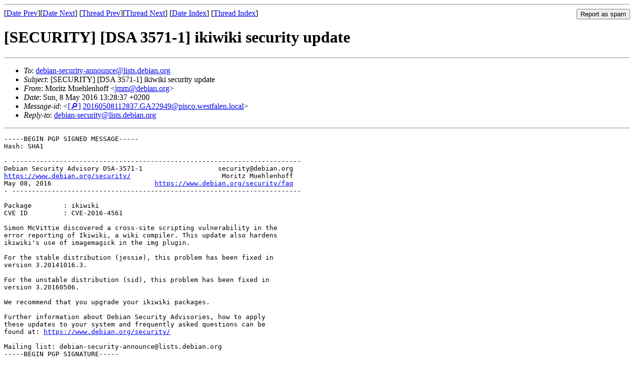

--- FILE ---
content_type: text/html
request_url: https://lists.debian.org/debian-security-announce/2016/msg00147.html
body_size: 2254
content:
<!-- MHonArc v2.6.19 -->
<!--X-Subject: [SECURITY] [DSA 3571&#45;1] ikiwiki security update -->
<!--X-From-R13: [bevgm [hruyraubss &#60;wzzNqrovna.bet> -->
<!--X-Date: Sun,  8 May 2016 11:28:58 +0000 (UTC) -->
<!--X-Message-Id: 20160508112837.GA22949@pisco.westfalen.local -->
<!--X-Content-Type: text/plain -->
<!--X-Head-End-->
<!DOCTYPE HTML PUBLIC "-//W3C//DTD HTML 4.01 Transitional//EN"
        "http://www.w3.org/TR/html4/loose.dtd">
<html>
<head>
<title>[SECURITY] [DSA 3571-1] ikiwiki security update</title>
<link rev="made" href="mailto:jmm@debian.org">
<link rel="index" href="maillist.html">
<link rel="top" href="threads.html">
<link rel="up" href="msg00147.html">
<link rel="prev" href="msg00146.html">
<link rel="next" href="msg00148.html">
<meta name="viewport" content="width=device-width, initial-scale=1">
<style>
pre {
  white-space: pre-wrap;
}
</style>
</head>
<body>
<!--X-Body-Begin-->
<!--X-User-Header-->
<!--X-User-Header-End-->
<!--X-TopPNI-->
<hr>
<form method="POST" action="/cgi-bin/spam-report.pl">
<input type="hidden" name="listname" value="debian-security-announce" />
<input type="hidden" name="msg" value="msg00147.html" />
<input type="hidden" name="date" value="2016/" />
<input type="submit" value="Report as spam" style="float: right"  />

[<a href="msg00146.html">Date Prev</a>][<a href="msg00148.html">Date Next</a>]
[<a href="msg00146.html">Thread Prev</a>][<a href="msg00148.html">Thread Next</a>]
[<a href="maillist.html#00147">Date Index</a>]
[<a href="threads.html#00147">Thread Index</a>]
</form>


<!--X-TopPNI-End-->
<!--X-MsgBody-->
<!--X-Subject-Header-Begin-->
<h1>[SECURITY] [DSA 3571-1] ikiwiki security update</h1>
<hr>
<!--X-Subject-Header-End-->
<!--X-Head-of-Message-->
<ul>
<li><em>To</em>: <a href="mailto:debian-security-announce%40lists.debian.org">debian-security-announce@lists.debian.org</a></li>
<li><em>Subject</em>: [SECURITY] [DSA 3571-1] ikiwiki security update</li>
<li><em>From</em>: Moritz Muehlenhoff &lt;<a href="mailto:jmm%40debian.org">jmm@debian.org</a>&gt;</li>
<li><em>Date</em>: Sun, 8 May 2016 13:28:37 +0200</li>
<li><em>Message-id</em>: &lt;<A HREF="/msgid-search/20160508112837.GA22949@pisco.westfalen.local">[&#128270;]</a>&nbsp;<a href="msg00147.html">20160508112837.GA22949@pisco.westfalen.local</A>&gt;</li>
<li><em>Reply-to</em>: <a href="mailto:debian-security%40lists.debian.org">debian-security@lists.debian.org</a></li>
</ul>
<!--X-Head-of-Message-End-->
<!--X-Head-Body-Sep-Begin-->
<hr>
<!--X-Head-Body-Sep-End-->
<!--X-Body-of-Message-->
<pre>-----BEGIN PGP SIGNED MESSAGE-----
Hash: SHA1

- -------------------------------------------------------------------------
Debian Security Advisory DSA-3571-1                   security@debian.org
<a  rel="nofollow" href="https://www.debian.org/security/">https://www.debian.org/security/</a>                       Moritz Muehlenhoff
May 08, 2016                          <a  rel="nofollow" href="https://www.debian.org/security/faq">https://www.debian.org/security/faq</a>
- -------------------------------------------------------------------------

Package        : ikiwiki
CVE ID         : CVE-2016-4561

Simon McVittie discovered a cross-site scripting vulnerability in the
error reporting of Ikiwiki, a wiki compiler. This update also hardens
ikiwiki's use of imagemagick in the img plugin.

For the stable distribution (jessie), this problem has been fixed in
version 3.20141016.3.

For the unstable distribution (sid), this problem has been fixed in
version 3.20160506.

We recommend that you upgrade your ikiwiki packages.

Further information about Debian Security Advisories, how to apply
these updates to your system and frequently asked questions can be
found at: <a  rel="nofollow" href="https://www.debian.org/security/">https://www.debian.org/security/</a>

Mailing list: debian-security-announce@lists.debian.org
-----BEGIN PGP SIGNATURE-----
Version: GnuPG v1

iQIcBAEBAgAGBQJXLyK4AAoJEBDCk7bDfE42e5QQALp5gXjAtVEB3OZVq9nuEVz3
If+Vvcn+7oc8pMyZJW2sU1cWF7Gsf2pMREKBJNYqUhd3b1QWqUnBivACaQBiLG+7
U6Vn4Y/d47kzUKUO3xLLrcgco7+i2En9Q1SheNy8Gb407NPVtk8FkK3UGOgNNugV
NiYvZnm6JcFTb+d2S+ynrMcdoEqMShGs1t4jo7CQOhJdFIMwW0/LyfpwOKAlIKcm
pgU0PgCVnQZIpXAvd3wC2c+/NPgBi5RKi8iX+Rrm2a9ZvlqcsiehSxFRkcwUg8Bv
AtDG4VRAHSajHwgzQohVNNspZvway/p2vzmwH7Z9LU2ZNuFFOov/YbEaz8XRviNi
3vGCGQng8l0Br+2Iw3Vmm1KB0gYRRxBHl9r/Nc/YCn/dLOaDrKMSxUCYFV85T5PS
OF4TZYCqlsVrGvHqHQ40thpXnaJ7ViqgDst1GiDxC0YyWp4UVEmuyCkd9pMzLgy1
QCDZQciZaWWrfUioLOvuGKbJ9NjMqDSfg7k8RSR7Ec/4g8ccdlmG5GN8hMIWWlL2
7dhlyiQJScQy7g3K63i8Y+NUcZEc8573u4hRC0ekFyPTRPEA0coZlBzIU9Um882Q
PJWk9Avuwb8pXIMAb/P3QMN89dU8qfGtWiNGY4jqi0YPs/HytjCf/ZBMY4FdT289
IPGIg9sHIh0hOnsECuDS
=jM3I
-----END PGP SIGNATURE-----

</pre>
<!--X-Body-of-Message-End-->
<!--X-MsgBody-End-->
<!--X-Follow-Ups-->
<hr />
<strong>Reply to:</strong>
<ul>
  <li><a href="mailto:debian-security-announce&#64;lists.debian.org?in-reply-to=&lt;20160508112837.GA22949@pisco.westfalen.local&gt;&amp;subject=Re:%20[SECURITY] [DSA 3571-1] ikiwiki security update">debian-security-announce&#64;lists.debian.org</a></li>
  <li><a href="mailto:jmm@debian.org?in-reply-to=&lt;20160508112837.GA22949@pisco.westfalen.local&gt;&amp;subject=Re:%20[SECURITY] [DSA 3571-1] ikiwiki security update&amp;cc=debian-security-announce&#64;lists.debian.org">Moritz Muehlenhoff (on-list)</a></li>
  <li><a href="mailto:jmm@debian.org?in-reply-to=&lt;20160508112837.GA22949@pisco.westfalen.local&gt;&amp;subject=Re:%20[SECURITY] [DSA 3571-1] ikiwiki security update">Moritz Muehlenhoff (off-list)</a></li>
</ul>
<hr />
<!--X-Follow-Ups-End-->
<!--X-References-->
<!--X-References-End-->
<!--X-BotPNI-->
<ul>
<li>Prev by Date:
<strong><a href="msg00146.html">[SECURITY] [DSA 3570-1] mercurial security update</a></strong>
</li>
<li>Next by Date:
<strong><a href="msg00148.html">[SECURITY] [DSA 3572-1] websvn security update</a></strong>
</li>
<li>Previous by thread:
<strong><a href="msg00146.html">[SECURITY] [DSA 3570-1] mercurial security update</a></strong>
</li>
<li>Next by thread:
<strong><a href="msg00148.html">[SECURITY] [DSA 3572-1] websvn security update</a></strong>
</li>
<li>Index(es):
<ul>
<li><a href="maillist.html#00147"><strong>Date</strong></a></li>
<li><a href="threads.html#00147"><strong>Thread</strong></a></li>
</ul>
</li>
</ul>

<!--X-BotPNI-End-->
<!--X-User-Footer-->
<!--X-User-Footer-End-->
</body>
</html>
